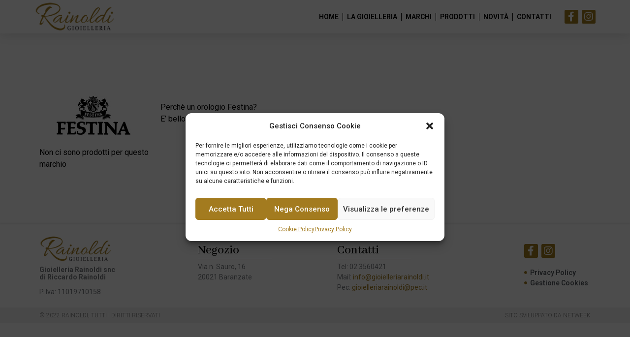

--- FILE ---
content_type: text/css
request_url: https://www.gioielleriarainoldi.it/wp-content/uploads/elementor/css/post-1514.css?ver=1696864408
body_size: 387
content:
.elementor-kit-1514{--e-global-color-primary:#6EC1E4;--e-global-color-secondary:#54595F;--e-global-color-text:#000000;--e-global-color-accent:#61CE70;--e-global-color-6219a7b:#A37B1F;--e-global-color-c1587e7:#CBCBCB;--e-global-typography-primary-font-family:"Roboto";--e-global-typography-primary-font-weight:600;--e-global-typography-secondary-font-family:"Roboto Slab";--e-global-typography-secondary-font-weight:400;--e-global-typography-text-font-family:"Roboto";--e-global-typography-text-font-weight:400;--e-global-typography-accent-font-family:"Roboto";--e-global-typography-accent-font-weight:500;}.elementor-kit-1514 a{color:var( --e-global-color-6219a7b );}.elementor-kit-1514 h1{font-family:"Abhaya Libre", Sans-serif;}.elementor-kit-1514 h2{font-family:"Abhaya Libre", Sans-serif;}.elementor-kit-1514 h3{font-family:"Abhaya Libre", Sans-serif;}.elementor-kit-1514 h4{font-family:"Abhaya Libre", Sans-serif;}.elementor-kit-1514 button,.elementor-kit-1514 input[type="button"],.elementor-kit-1514 input[type="submit"],.elementor-kit-1514 .elementor-button{color:#FFFFFF;background-color:var( --e-global-color-6219a7b );border-style:solid;border-width:0px 0px 0px 0px;}.elementor-section.elementor-section-boxed > .elementor-container{max-width:1140px;}.e-con{--container-max-width:1140px;}.elementor-widget:not(:last-child){margin-block-end:20px;}.elementor-element{--widgets-spacing:20px 20px;}{}h1.entry-title{display:var(--page-title-display);}.elementor-kit-1514 e-page-transition{background-color:#FFBC7D;}.site-header{padding-inline-end:0px;padding-inline-start:0px;}@media(max-width:1024px){.elementor-section.elementor-section-boxed > .elementor-container{max-width:1024px;}.e-con{--container-max-width:1024px;}}@media(max-width:767px){.elementor-section.elementor-section-boxed > .elementor-container{max-width:767px;}.e-con{--container-max-width:767px;}}

--- FILE ---
content_type: text/css
request_url: https://www.gioielleriarainoldi.it/wp-content/uploads/elementor/css/post-1605.css?ver=1696864405
body_size: 906
content:
.elementor-1605 .elementor-element.elementor-element-268eab55 > .elementor-container > .elementor-column > .elementor-widget-wrap{align-content:center;align-items:center;}.elementor-1605 .elementor-element.elementor-element-268eab55:not(.elementor-motion-effects-element-type-background), .elementor-1605 .elementor-element.elementor-element-268eab55 > .elementor-motion-effects-container > .elementor-motion-effects-layer{background-color:#ffffff;}.elementor-1605 .elementor-element.elementor-element-268eab55{box-shadow:0px 0px 24px 0px rgba(0,0,0,0.15);transition:background 0.3s, border 0.3s, border-radius 0.3s, box-shadow 0.3s;z-index:99;}.elementor-1605 .elementor-element.elementor-element-268eab55 > .elementor-background-overlay{transition:background 0.3s, border-radius 0.3s, opacity 0.3s;}.elementor-1605 .elementor-element.elementor-element-780bedfe{text-align:left;}.elementor-1605 .elementor-element.elementor-element-780bedfe img{width:167px;}.elementor-1605 .elementor-element.elementor-element-2141c18 .elementor-menu-toggle{margin-left:auto;background-color:rgba(0,0,0,0);border-width:0px;border-radius:0px;}.elementor-1605 .elementor-element.elementor-element-2141c18 .elementor-nav-menu .elementor-item{font-size:14px;font-weight:600;text-transform:uppercase;}.elementor-1605 .elementor-element.elementor-element-2141c18 .elementor-nav-menu--main .elementor-item{color:var( --e-global-color-text );fill:var( --e-global-color-text );padding-left:5px;padding-right:5px;padding-top:12px;padding-bottom:12px;}.elementor-1605 .elementor-element.elementor-element-2141c18 .elementor-nav-menu--main .elementor-item:hover,
					.elementor-1605 .elementor-element.elementor-element-2141c18 .elementor-nav-menu--main .elementor-item.elementor-item-active,
					.elementor-1605 .elementor-element.elementor-element-2141c18 .elementor-nav-menu--main .elementor-item.highlighted,
					.elementor-1605 .elementor-element.elementor-element-2141c18 .elementor-nav-menu--main .elementor-item:focus{color:var( --e-global-color-6219a7b );fill:var( --e-global-color-6219a7b );}.elementor-1605 .elementor-element.elementor-element-2141c18{--e-nav-menu-divider-content:"";--e-nav-menu-divider-style:dotted;--e-nav-menu-divider-width:1px;--e-nav-menu-horizontal-menu-item-margin:calc( 6px / 2 );--nav-menu-icon-size:30px;}.elementor-1605 .elementor-element.elementor-element-2141c18 .elementor-nav-menu--main:not(.elementor-nav-menu--layout-horizontal) .elementor-nav-menu > li:not(:last-child){margin-bottom:6px;}.elementor-1605 .elementor-element.elementor-element-2141c18 .elementor-nav-menu--dropdown a, .elementor-1605 .elementor-element.elementor-element-2141c18 .elementor-menu-toggle{color:#000000;}.elementor-1605 .elementor-element.elementor-element-2141c18 .elementor-nav-menu--dropdown{background-color:#f2f2f2;}.elementor-1605 .elementor-element.elementor-element-2141c18 .elementor-nav-menu--dropdown a:hover,
					.elementor-1605 .elementor-element.elementor-element-2141c18 .elementor-nav-menu--dropdown a.elementor-item-active,
					.elementor-1605 .elementor-element.elementor-element-2141c18 .elementor-nav-menu--dropdown a.highlighted,
					.elementor-1605 .elementor-element.elementor-element-2141c18 .elementor-menu-toggle:hover{color:var( --e-global-color-6219a7b );}.elementor-1605 .elementor-element.elementor-element-2141c18 .elementor-nav-menu--dropdown a:hover,
					.elementor-1605 .elementor-element.elementor-element-2141c18 .elementor-nav-menu--dropdown a.elementor-item-active,
					.elementor-1605 .elementor-element.elementor-element-2141c18 .elementor-nav-menu--dropdown a.highlighted{background-color:#ededed;}.elementor-1605 .elementor-element.elementor-element-2141c18 .elementor-nav-menu--dropdown .elementor-item, .elementor-1605 .elementor-element.elementor-element-2141c18 .elementor-nav-menu--dropdown  .elementor-sub-item{font-size:15px;}.elementor-1605 .elementor-element.elementor-element-2141c18 .elementor-nav-menu--dropdown li:not(:last-child){border-style:dotted;border-color:#646464;border-bottom-width:1px;}.elementor-1605 .elementor-element.elementor-element-2141c18 div.elementor-menu-toggle{color:var( --e-global-color-6219a7b );}.elementor-1605 .elementor-element.elementor-element-2141c18 div.elementor-menu-toggle svg{fill:var( --e-global-color-6219a7b );}.elementor-1605 .elementor-element.elementor-element-2141c18 div.elementor-menu-toggle:hover{color:#39c7ce;}.elementor-1605 .elementor-element.elementor-element-2141c18 div.elementor-menu-toggle:hover svg{fill:#39c7ce;}.elementor-1605 .elementor-element.elementor-element-21d950ed{--grid-template-columns:repeat(0, auto);--icon-size:20px;--grid-column-gap:7px;--grid-row-gap:0px;}.elementor-1605 .elementor-element.elementor-element-21d950ed .elementor-widget-container{text-align:right;}.elementor-1605 .elementor-element.elementor-element-21d950ed .elementor-social-icon{background-color:var( --e-global-color-6219a7b );--icon-padding:0.2em;}@media(min-width:768px){.elementor-1605 .elementor-element.elementor-element-683ffcbb{width:67.544%;}.elementor-1605 .elementor-element.elementor-element-38e380f0{width:7.456%;}}@media(max-width:1024px){.elementor-1605 .elementor-element.elementor-element-268eab55{padding:30px 20px 30px 20px;}.elementor-1605 .elementor-element.elementor-element-780bedfe{text-align:left;}.elementor-1605 .elementor-element.elementor-element-683ffcbb > .elementor-element-populated{margin:0px 0px 0px 0px;--e-column-margin-right:0px;--e-column-margin-left:0px;}.elementor-1605 .elementor-element.elementor-element-2141c18 .elementor-nav-menu .elementor-item{font-size:13px;}.elementor-1605 .elementor-element.elementor-element-2141c18{--e-nav-menu-horizontal-menu-item-margin:calc( 0px / 2 );}.elementor-1605 .elementor-element.elementor-element-2141c18 .elementor-nav-menu--main:not(.elementor-nav-menu--layout-horizontal) .elementor-nav-menu > li:not(:last-child){margin-bottom:0px;}.elementor-1605 .elementor-element.elementor-element-21d950ed .elementor-widget-container{text-align:right;}}@media(max-width:767px){.elementor-1605 .elementor-element.elementor-element-268eab55{padding:10px 10px 10px 10px;}.elementor-1605 .elementor-element.elementor-element-418d25e1{width:50%;}.elementor-1605 .elementor-element.elementor-element-418d25e1 > .elementor-element-populated{margin:0px 0px 0px 0px;--e-column-margin-right:0px;--e-column-margin-left:0px;}.elementor-1605 .elementor-element.elementor-element-780bedfe{text-align:left;}.elementor-1605 .elementor-element.elementor-element-780bedfe img{width:121px;}.elementor-1605 .elementor-element.elementor-element-683ffcbb{width:50%;}.elementor-1605 .elementor-element.elementor-element-683ffcbb > .elementor-element-populated{margin:0px 0px 0px 0px;--e-column-margin-right:0px;--e-column-margin-left:0px;}.elementor-1605 .elementor-element.elementor-element-2141c18 .elementor-nav-menu--main > .elementor-nav-menu > li > .elementor-nav-menu--dropdown, .elementor-1605 .elementor-element.elementor-element-2141c18 .elementor-nav-menu__container.elementor-nav-menu--dropdown{margin-top:31px !important;}.elementor-1605 .elementor-element.elementor-element-2141c18{--nav-menu-icon-size:23px;}.elementor-1605 .elementor-element.elementor-element-38e380f0{width:100%;}.elementor-1605 .elementor-element.elementor-element-21d950ed .elementor-widget-container{text-align:center;}}@media(max-width:1024px) and (min-width:768px){.elementor-1605 .elementor-element.elementor-element-418d25e1{width:30%;}.elementor-1605 .elementor-element.elementor-element-683ffcbb{width:40%;}.elementor-1605 .elementor-element.elementor-element-38e380f0{width:30%;}}

--- FILE ---
content_type: text/css
request_url: https://www.gioielleriarainoldi.it/wp-content/uploads/elementor/css/post-1672.css?ver=1696864405
body_size: 944
content:
.elementor-1672 .elementor-element.elementor-element-6726ec0b{box-shadow:0px 0px 5px 0px rgba(0, 0, 0, 0.2);padding:10px 0px 0px 0px;}.elementor-1672 .elementor-element.elementor-element-73081abb > .elementor-widget-wrap > .elementor-widget:not(.elementor-widget__width-auto):not(.elementor-widget__width-initial):not(:last-child):not(.elementor-absolute){margin-bottom:5px;}.elementor-1672 .elementor-element.elementor-element-73081abb > .elementor-element-populated{margin:0% 20% 0% 0%;--e-column-margin-right:20%;--e-column-margin-left:0%;}.elementor-1672 .elementor-element.elementor-element-7e3fed1{text-align:left;}.elementor-1672 .elementor-element.elementor-element-7e3fed1 img{width:150px;}.elementor-1672 .elementor-element.elementor-element-65f60bfe{color:rgba(84,89,95,0.79);font-size:14px;font-weight:normal;line-height:1.1em;}.elementor-1672 .elementor-element.elementor-element-22f99ab > .elementor-widget-wrap > .elementor-widget:not(.elementor-widget__width-auto):not(.elementor-widget__width-initial):not(:last-child):not(.elementor-absolute){margin-bottom:0px;}.elementor-1672 .elementor-element.elementor-element-22f99ab > .elementor-element-populated{padding:30px 0px 0px 0px;}.elementor-1672 .elementor-element.elementor-element-2ecdd67{text-align:left;}.elementor-1672 .elementor-element.elementor-element-2ecdd67 .elementor-heading-title{color:var( --e-global-color-text );font-size:25px;}.elementor-1672 .elementor-element.elementor-element-5e39022{--divider-border-style:solid;--divider-color:var( --e-global-color-6219a7b );--divider-border-width:1px;}.elementor-1672 .elementor-element.elementor-element-5e39022 .elementor-divider-separator{width:150px;}.elementor-1672 .elementor-element.elementor-element-5e39022 .elementor-divider{padding-top:5px;padding-bottom:5px;}.elementor-1672 .elementor-element.elementor-element-d057858{color:rgba(84,89,95,0.79);font-size:14px;font-weight:normal;}.elementor-1672 .elementor-element.elementor-element-7abeded6 > .elementor-widget-wrap > .elementor-widget:not(.elementor-widget__width-auto):not(.elementor-widget__width-initial):not(:last-child):not(.elementor-absolute){margin-bottom:0px;}.elementor-1672 .elementor-element.elementor-element-7abeded6 > .elementor-element-populated{padding:30px 0px 0px 0px;}.elementor-1672 .elementor-element.elementor-element-b931a2b{text-align:left;}.elementor-1672 .elementor-element.elementor-element-b931a2b .elementor-heading-title{color:var( --e-global-color-text );font-size:25px;}.elementor-1672 .elementor-element.elementor-element-ef1af64{--divider-border-style:solid;--divider-color:var( --e-global-color-6219a7b );--divider-border-width:1px;}.elementor-1672 .elementor-element.elementor-element-ef1af64 .elementor-divider-separator{width:150px;}.elementor-1672 .elementor-element.elementor-element-ef1af64 .elementor-divider{padding-top:5px;padding-bottom:5px;}.elementor-1672 .elementor-element.elementor-element-f329763{color:rgba(84,89,95,0.79);font-size:14px;font-weight:normal;}.elementor-1672 .elementor-element.elementor-element-8d43330 > .elementor-element-populated{padding:30px 0px 0px 0px;}.elementor-1672 .elementor-element.elementor-element-d88c3bd{--grid-template-columns:repeat(0, auto);--icon-size:20px;--grid-column-gap:7px;--grid-row-gap:0px;}.elementor-1672 .elementor-element.elementor-element-d88c3bd .elementor-widget-container{text-align:left;}.elementor-1672 .elementor-element.elementor-element-d88c3bd .elementor-social-icon{background-color:var( --e-global-color-6219a7b );--icon-padding:0.2em;}.elementor-1672 .elementor-element.elementor-element-cd84097 .elementor-icon-list-icon i{color:var( --e-global-color-6219a7b );transition:color 0.3s;}.elementor-1672 .elementor-element.elementor-element-cd84097 .elementor-icon-list-icon svg{fill:var( --e-global-color-6219a7b );transition:fill 0.3s;}.elementor-1672 .elementor-element.elementor-element-cd84097{--e-icon-list-icon-size:6px;--icon-vertical-offset:0px;}.elementor-1672 .elementor-element.elementor-element-cd84097 .elementor-icon-list-item > .elementor-icon-list-text, .elementor-1672 .elementor-element.elementor-element-cd84097 .elementor-icon-list-item > a{font-size:14px;font-weight:600;}.elementor-1672 .elementor-element.elementor-element-cd84097 .elementor-icon-list-text{transition:color 0.3s;}.elementor-1672 .elementor-element.elementor-element-7b846578 > .elementor-container > .elementor-column > .elementor-widget-wrap{align-content:center;align-items:center;}.elementor-1672 .elementor-element.elementor-element-7b846578:not(.elementor-motion-effects-element-type-background), .elementor-1672 .elementor-element.elementor-element-7b846578 > .elementor-motion-effects-container > .elementor-motion-effects-layer{background-color:#f4f4f4;}.elementor-1672 .elementor-element.elementor-element-7b846578{transition:background 0.3s, border 0.3s, border-radius 0.3s, box-shadow 0.3s;}.elementor-1672 .elementor-element.elementor-element-7b846578 > .elementor-background-overlay{transition:background 0.3s, border-radius 0.3s, opacity 0.3s;}.elementor-1672 .elementor-element.elementor-element-2013c20f{text-align:left;}.elementor-1672 .elementor-element.elementor-element-2013c20f .elementor-heading-title{color:#7a7a7a;font-size:12px;font-weight:300;text-transform:uppercase;}.elementor-1672 .elementor-element.elementor-element-78d36ce2{text-align:right;}.elementor-1672 .elementor-element.elementor-element-78d36ce2 .elementor-heading-title{color:#7a7a7a;font-size:12px;font-weight:300;text-transform:uppercase;}@media(max-width:1024px){.elementor-1672 .elementor-element.elementor-element-6726ec0b{padding:30px 20px 30px 20px;}.elementor-1672 .elementor-element.elementor-element-73081abb > .elementor-element-populated{margin:0% 10% 0% 0%;--e-column-margin-right:10%;--e-column-margin-left:0%;}.elementor-1672 .elementor-element.elementor-element-d88c3bd .elementor-widget-container{text-align:right;}.elementor-1672 .elementor-element.elementor-element-7b846578{padding:5px 20px 5px 20px;}}@media(max-width:767px){.elementor-1672 .elementor-element.elementor-element-6726ec0b{padding:30px 20px 30px 20px;}.elementor-1672 .elementor-element.elementor-element-73081abb{width:100%;}.elementor-1672 .elementor-element.elementor-element-7e3fed1 img{width:152px;}.elementor-1672 .elementor-element.elementor-element-22f99ab{width:100%;}.elementor-1672 .elementor-element.elementor-element-22f99ab > .elementor-element-populated{margin:0px 0px 0px 0px;--e-column-margin-right:0px;--e-column-margin-left:0px;padding:10px 10px 10px 10px;}.elementor-1672 .elementor-element.elementor-element-7abeded6 > .elementor-element-populated{margin:0px 0px 0px 0px;--e-column-margin-right:0px;--e-column-margin-left:0px;padding:10px 10px 10px 10px;}.elementor-1672 .elementor-element.elementor-element-8d43330 > .elementor-element-populated{margin:0px 0px 0px 0px;--e-column-margin-right:0px;--e-column-margin-left:0px;padding:10px 10px 10px 10px;}.elementor-1672 .elementor-element.elementor-element-d88c3bd .elementor-widget-container{text-align:center;}.elementor-1672 .elementor-element.elementor-element-5b18afc7 > .elementor-element-populated{padding:2px 2px 2px 2px;}.elementor-1672 .elementor-element.elementor-element-2013c20f{text-align:center;}.elementor-1672 .elementor-element.elementor-element-4be68bbd > .elementor-element-populated{padding:2px 2px 2px 2px;}.elementor-1672 .elementor-element.elementor-element-78d36ce2{text-align:center;}}@media(min-width:768px){.elementor-1672 .elementor-element.elementor-element-73081abb{width:29.123%;}.elementor-1672 .elementor-element.elementor-element-22f99ab{width:24.823%;}.elementor-1672 .elementor-element.elementor-element-7abeded6{width:33.335%;}.elementor-1672 .elementor-element.elementor-element-8d43330{width:12.697%;}}@media(max-width:1024px) and (min-width:768px){.elementor-1672 .elementor-element.elementor-element-73081abb{width:33%;}.elementor-1672 .elementor-element.elementor-element-22f99ab{width:33%;}.elementor-1672 .elementor-element.elementor-element-7abeded6{width:33%;}}

--- FILE ---
content_type: text/css
request_url: https://www.gioielleriarainoldi.it/wp-content/uploads/elementor/css/post-1590.css?ver=1696864447
body_size: 486
content:
.elementor-1590 .elementor-element.elementor-element-15cb993b{padding:100px 0px 100px 0px;}.elementor-bc-flex-widget .elementor-1590 .elementor-element.elementor-element-34a296a.elementor-column .elementor-widget-wrap{align-items:center;}.elementor-1590 .elementor-element.elementor-element-34a296a.elementor-column.elementor-element[data-element_type="column"] > .elementor-widget-wrap.elementor-element-populated{align-content:center;align-items:center;}.elementor-1590 .elementor-element.elementor-element-34a296a.elementor-column > .elementor-widget-wrap{justify-content:center;}.elementor-1590 .elementor-element.elementor-element-923ac2b{width:auto;max-width:auto;}.elementor-bc-flex-widget .elementor-1590 .elementor-element.elementor-element-05a8fd5.elementor-column .elementor-widget-wrap{align-items:center;}.elementor-1590 .elementor-element.elementor-element-05a8fd5.elementor-column.elementor-element[data-element_type="column"] > .elementor-widget-wrap.elementor-element-populated{align-content:center;align-items:center;}.elementor-1590 .elementor-element.elementor-element-20a0fb5d .ecs-link-wrapper, 
            .elementor-1590 .elementor-element.elementor-element-20a0fb5d .ecs-custom-grid .ecs-post-loop,
            .elementor-1590 .elementor-element.elementor-element-20a0fb5d .ecs-post-loop > .elementor, 
            .elementor-1590 .elementor-element.elementor-element-20a0fb5d .ecs-post-loop > .elementor .elementor-inner, 
            .elementor-1590 .elementor-element.elementor-element-20a0fb5d .ecs-post-loop > .elementor .elementor-inner .elementor-section-wrap, 
            .elementor-1590 .elementor-element.elementor-element-20a0fb5d .ecs-post-loop > .elementor .elementor-section-wrap,
            .elementor-1590 .elementor-element.elementor-element-20a0fb5d .ecs-post-loop > .elementor > .elementor-section,
            .elementor-1590 .elementor-element.elementor-element-20a0fb5d .ecs-post-loop > .elementor > .e-container,
            .elementor-1590 .elementor-element.elementor-element-20a0fb5d .ecs-post-loop > .ecs-link-wrapper > .elementor > .e-container,
            .elementor-1590 .elementor-element.elementor-element-20a0fb5d .ecs-post-loop > .ecs-link-wrapper > .elementor > .elementor-section,
            .elementor-1590 .elementor-element.elementor-element-20a0fb5d .ecs-link-wrapper > .has-post-thumbnail, .ecs-link-wrapper > .has-post-thumbnail > .elementor-section,
            .elementor-1590 .elementor-element.elementor-element-20a0fb5d .ecs-post-loop > .has-post-thumbnail, .ecs-post-loop > .has-post-thumbnail > .elementor-section,
            .elementor-1590 .elementor-element.elementor-element-20a0fb5d .ecs-post-loop > .elementor .elementor-inner .elementor-section-wrap .elementor-top-section,  
            .elementor-1590 .elementor-element.elementor-element-20a0fb5d .ecs-post-loop > .elementor .elementor-section-wrap .elementor-top-section, 
            .elementor-1590 .elementor-element.elementor-element-20a0fb5d .ecs-post-loop > .elementor .elementor-container{height:100%;}.elementor-1590 .elementor-element.elementor-element-20a0fb5d .elementor-post{height:auto;}.elementor-1590 .elementor-element.elementor-element-20a0fb5d{--grid-column-gap:20px;--grid-row-gap:20px;}.elementor-1590 .elementor-element.elementor-element-20a0fb5d .elementor-pagination{text-align:center;}.elementor-1590 .elementor-element.elementor-element-20a0fb5d .elementor-pagination .page-numbers:not(.dots){color:#000000;}.elementor-1590 .elementor-element.elementor-element-20a0fb5d .elementor-pagination a.page-numbers:hover{color:#00ce1b;}.elementor-1590 .elementor-element.elementor-element-20a0fb5d .elementor-pagination .page-numbers.current{color:#00ce1b;}body:not(.rtl) .elementor-1590 .elementor-element.elementor-element-20a0fb5d .elementor-pagination .page-numbers:not(:first-child){margin-left:calc( 10px/2 );}body:not(.rtl) .elementor-1590 .elementor-element.elementor-element-20a0fb5d .elementor-pagination .page-numbers:not(:last-child){margin-right:calc( 10px/2 );}body.rtl .elementor-1590 .elementor-element.elementor-element-20a0fb5d .elementor-pagination .page-numbers:not(:first-child){margin-right:calc( 10px/2 );}body.rtl .elementor-1590 .elementor-element.elementor-element-20a0fb5d .elementor-pagination .page-numbers:not(:last-child){margin-left:calc( 10px/2 );}.elementor-1590 .elementor-element.elementor-element-20a0fb5d > .elementor-widget-container{margin:0px 0px 0px 0px;}@media(min-width:768px){.elementor-1590 .elementor-element.elementor-element-5363803{width:21.071%;}.elementor-1590 .elementor-element.elementor-element-05a8fd5{width:78.886%;}}@media(max-width:1024px){.elementor-1590 .elementor-element.elementor-element-15cb993b{padding:100px 25px 100px 25px;}}@media(max-width:767px){.elementor-1590 .elementor-element.elementor-element-15cb993b{padding:50px 15px 50px 15px;}}

--- FILE ---
content_type: text/css
request_url: https://www.gioielleriarainoldi.it/wp-content/uploads/elementor/css/post-1692.css?ver=1652692509
body_size: 579
content:
.elementor-1692 .elementor-element.elementor-element-3c44486 > .elementor-container{max-width:350px;}.elementor-1692 .elementor-element.elementor-element-b545b18 > .elementor-element-populated, .elementor-1692 .elementor-element.elementor-element-b545b18 > .elementor-element-populated > .elementor-background-overlay, .elementor-1692 .elementor-element.elementor-element-b545b18 > .elementor-background-slideshow{border-radius:6px 6px 6px 6px;}.elementor-1692 .elementor-element.elementor-element-b545b18 > .elementor-element-populated{box-shadow:0px 0px 5px 0px rgba(0, 0, 0, 0.19);margin:5px 5px 5px 5px;--e-column-margin-right:5px;--e-column-margin-left:5px;padding:0px 0px 0px 0px;}.elementor-1692 .elementor-element.elementor-element-e56f9cb > .elementor-container > .elementor-column > .elementor-widget-wrap{align-content:center;align-items:center;}.elementor-1692 .elementor-element.elementor-element-e56f9cb{overflow:hidden;margin-top:0px;margin-bottom:0px;padding:0px 0px 0px 0px;}.elementor-1692 .elementor-element.elementor-element-e56f9cb, .elementor-1692 .elementor-element.elementor-element-e56f9cb > .elementor-background-overlay{border-radius:6px 6px 0px 0px;}.elementor-1692 .elementor-element.elementor-element-42183f6 > .elementor-element-populated{padding:0px 0px 0px 0px;}.elementor-1692 .elementor-element.elementor-element-9df1626 img{width:500px;max-width:100%;height:250px;object-fit:cover;object-position:center center;}.elementor-1692 .elementor-element.elementor-element-127051b{padding:20px 20px 20px 20px;}.elementor-1692 .elementor-element.elementor-element-cd7d3ee > .elementor-widget-wrap > .elementor-widget:not(.elementor-widget__width-auto):not(.elementor-widget__width-initial):not(:last-child):not(.elementor-absolute){margin-bottom:3px;}.elementor-1692 .elementor-element.elementor-element-cd7d3ee > .elementor-element-populated{padding:0px 0px 0px 0px;}.elementor-1692 .elementor-element.elementor-element-30089c0 .elementor-heading-title{color:var( --e-global-color-text );font-size:23px;}.elementor-1692 .elementor-element.elementor-element-adce201{font-size:15px;line-height:1.2em;}.elementor-1692 .elementor-element.elementor-element-adce201 > .elementor-widget-container{padding:0px 0px 20px 0px;}.elementor-1692 .elementor-element.elementor-element-eb27df4 .elementor-button{font-family:"Abhaya Libre", Sans-serif;font-weight:700;text-transform:uppercase;letter-spacing:-0.4px;fill:var( --e-global-color-6219a7b );color:var( --e-global-color-6219a7b );background-color:#FFFFFF;padding:0px 0px 0px 0px;}.elementor-1692 .elementor-element.elementor-element-eb27df4 > .elementor-widget-container{padding:0px 10px 10px 0px;}.elementor-1692 .elementor-element.elementor-element-eb27df4{width:auto;max-width:auto;bottom:0px;}body:not(.rtl) .elementor-1692 .elementor-element.elementor-element-eb27df4{left:20px;}body.rtl .elementor-1692 .elementor-element.elementor-element-eb27df4{right:20px;}/* Start custom CSS for section, class: .elementor-element-e56f9cb *//*.elementor-1692 .elementor-element.elementor-element-e56f9cb { 
    max-height: 200px;
    
}*//* End custom CSS */